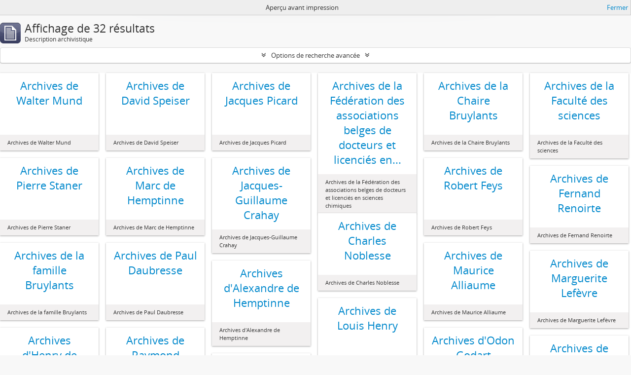

--- FILE ---
content_type: text/html; charset=utf-8
request_url: https://archives.uclouvain.be/atom/index.php/informationobject/browse?names=1436%2C1554&view=card&sort=endDate&sf_culture=fr&topLod=0&media=print
body_size: 7559
content:
<!DOCTYPE html>
<html lang="fr" dir="ltr">
  <head>
    <meta http-equiv="Content-Type" content="text/html; charset=utf-8" />
<meta http-equiv="X-Ua-Compatible" content="IE=edge,chrome=1" />
    <meta name="title" content="UCLouvain | Archives" />
<meta name="description" content="Catalogue en ligne des fonds et collections conservés aux Archives de l&#039;Université catholique de Louvain" />
<meta name="viewport" content="initial-scale=1.0, user-scalable=no" />
    <title>UCLouvain | Archives</title>
    <link rel="shortcut icon" href="/atom/favicon.ico"/>
    <link href="/atom/plugins/sfDrupalPlugin/vendor/drupal/misc/ui/ui.all.css" media="screen" rel="stylesheet" type="text/css" />
<link media="all" href="/atom/plugins/arDominionPlugin/css/main.css" rel="stylesheet" type="text/css" />
<link href="/atom/css/print-preview.css" media="screen" rel="stylesheet" type="text/css" />
            <script src="/atom/vendor/jquery.js" type="text/javascript"></script>
<script src="/atom/plugins/sfDrupalPlugin/vendor/drupal/misc/drupal.js" type="text/javascript"></script>
<script src="/atom/vendor/yui/yahoo-dom-event/yahoo-dom-event.js" type="text/javascript"></script>
<script src="/atom/vendor/yui/element/element-min.js" type="text/javascript"></script>
<script src="/atom/vendor/yui/button/button-min.js" type="text/javascript"></script>
<script src="/atom/vendor/yui/container/container_core-min.js" type="text/javascript"></script>
<script src="/atom/vendor/yui/menu/menu-min.js" type="text/javascript"></script>
<script src="/atom/vendor/modernizr.js" type="text/javascript"></script>
<script src="/atom/vendor/jquery-ui.js" type="text/javascript"></script>
<script src="/atom/vendor/jquery.ui.resizable.min.js" type="text/javascript"></script>
<script src="/atom/vendor/jquery.expander.js" type="text/javascript"></script>
<script src="/atom/vendor/jquery.masonry.js" type="text/javascript"></script>
<script src="/atom/vendor/jquery.imagesloaded.js" type="text/javascript"></script>
<script src="/atom/vendor/bootstrap/js/bootstrap.js" type="text/javascript"></script>
<script src="/atom/vendor/URI.js" type="text/javascript"></script>
<script src="/atom/vendor/meetselva/attrchange.js" type="text/javascript"></script>
<script src="/atom/js/qubit.js" type="text/javascript"></script>
<script src="/atom/js/treeView.js" type="text/javascript"></script>
<script src="/atom/js/clipboard.js" type="text/javascript"></script>
<script src="/atom/plugins/sfDrupalPlugin/vendor/drupal/misc/jquery.once.js" type="text/javascript"></script>
<script src="/atom/plugins/sfDrupalPlugin/vendor/drupal/misc/ui/ui.datepicker.js" type="text/javascript"></script>
<script src="/atom/vendor/yui/connection/connection-min.js" type="text/javascript"></script>
<script src="/atom/vendor/yui/datasource/datasource-min.js" type="text/javascript"></script>
<script src="/atom/vendor/yui/autocomplete/autocomplete-min.js" type="text/javascript"></script>
<script src="/atom/js/autocomplete.js" type="text/javascript"></script>
<script src="/atom/js/dominion.js" type="text/javascript"></script>
  <script type="text/javascript">
//<![CDATA[
jQuery.extend(Qubit, {"relativeUrlRoot":"\/atom"});
//]]>
</script></head>
  <body class="yui-skin-sam informationobject browse">

    

<header id="top-bar">

      <a id="logo" rel="home" href="/atom/index.php/" title=""><img alt="AtoM" src="/atom/images/logo.png" /></a>  
  
  <nav>

    
  <div id="user-menu">

    <button class="top-item top-dropdown" data-toggle="dropdown" data-target="#" aria-expanded="false">Ouverture de session</button>

    <div class="top-dropdown-container">

      <div class="top-dropdown-arrow">
        <div class="arrow"></div>
      </div>

      <div class="top-dropdown-header">
        <h2>Avez-vous un compte ?</h2>
      </div>

      <div class="top-dropdown-body">

        <form action="/atom/index.php/user/login" method="post">
          <input type="hidden" name="next" value="https://archives.uclouvain.be/atom/index.php/informationobject/browse?names=1436%2C1554&amp;view=card&amp;sort=endDate&amp;sf_culture=fr&amp;topLod=0&amp;media=print" id="next" />
          <div class="form-item form-item-email">
  <label for="email">Courriel <span class="form-required" title="This field is required.">*</span></label>
  <input type="text" name="email" id="email" />
  
</div>

          <div class="form-item form-item-password">
  <label for="password">Mot de passe <span class="form-required" title="This field is required.">*</span></label>
  <input type="password" name="password" autocomplete="off" id="password" />
  
</div>

          <button type="submit">Ouverture de session</button>

        </form>

      </div>

      <div class="top-dropdown-bottom"></div>

    </div>

  </div>


    <div id="quick-links-menu" data-toggle="tooltip" data-title="Liens rapides">

  <button class="top-item" data-toggle="dropdown" data-target="#" aria-expanded="false">Liens rapides</button>

  <div class="top-dropdown-container">

    <div class="top-dropdown-arrow">
      <div class="arrow"></div>
    </div>

    <div class="top-dropdown-header">
      <h2>Liens rapides</h2>
    </div>

    <div class="top-dropdown-body">
      <ul>
                              <li><a href="/atom/index.php/" title="Accueil">Accueil</a></li>
                                        <li><a href="/atom/index.php/about" title="À propos">À propos</a></li>
                                                                                              <li><a href="/atom/index.php/aide-a-la-recherche" title="Aide à la recherche">Aide à la recherche</a></li>
                                        <li><a href="/atom/index.php/legal-notice" title="Mentions légales">Mentions légales</a></li>
                        </ul>
    </div>

    <div class="top-dropdown-bottom"></div>

  </div>

</div>

          <div id="language-menu" data-toggle="tooltip" data-title="Langue">

  <button class="top-item" data-toggle="dropdown" data-target="#" aria-expanded="false">Langue</button>

  <div class="top-dropdown-container">

    <div class="top-dropdown-arrow">
      <div class="arrow"></div>
    </div>

    <div class="top-dropdown-header">
      <h2>Langue</h2>
    </div>

    <div class="top-dropdown-body">
      <ul>
                  <li>
            <a href="/atom/index.php/informationobject/browse?sf_culture=en&amp;names=1436%2C1554&amp;view=card&amp;sort=endDate&amp;topLod=0&amp;media=print" title="English">English</a>          </li>
                  <li class="active">
            <a href="/atom/index.php/informationobject/browse?sf_culture=fr&amp;names=1436%2C1554&amp;view=card&amp;sort=endDate&amp;topLod=0&amp;media=print" title="français">français</a>          </li>
              </ul>
    </div>

    <div class="top-dropdown-bottom"></div>

  </div>

</div>
    
    <div id="clipboard-menu" data-toggle="tooltip" data-title="Presse-papier" data-alert-message="Note : les items désélectionnés seront retirés du presse-papier lorsque la page sera actualisée. Vous pouvez les sélectionner de nouveau ou actualiser la page pour les retirer complètement. L'utilisation de l'aperçu d'impression actualisera également la page, les items désélectionnés seront donc perdus.">

  <button class="top-item" data-toggle="dropdown" data-target="#" aria-expanded="false">
    Presse-papier      </button>

  <div class="top-dropdown-container">

    <div class="top-dropdown-arrow">
      <div class="arrow"></div>
    </div>

    <div class="top-dropdown-header">
      <h2>Presse-papier</h2>
      <span id="count-block" data-information-object-label="Description archivistique" data-actor-object-label="Notice d'autorité" data-repository-object-label="Institution de conservation">
              </span>
    </div>

    <div class="top-dropdown-body">
      <ul>
        <li class="leaf" id="node_clearClipboard"><a href="/atom/index.php/user/clipboardClear" title="Effacer toutes les sélections">Effacer toutes les sélections</a></li><li class="leaf" id="node_goToClipboard"><a href="/atom/index.php/user/clipboard" title="Aller au presse-papier">Aller au presse-papier</a></li>      </ul>
    </div>

    <div class="top-dropdown-bottom"></div>

  </div>

</div>

    
  </nav>

  <div id="search-bar">

    <div id="browse-menu">

  <button class="top-item top-dropdown" data-toggle="dropdown" data-target="#" aria-expanded="false">Parcourir</button>

  <div class="top-dropdown-container top-dropdown-container-right">

    <div class="top-dropdown-arrow">
      <div class="arrow"></div>
    </div>

    <div class="top-dropdown-header">
      <h2>Parcourir</h2>
    </div>

    <div class="top-dropdown-body">
      <ul>
        <li class="active leaf" id="node_browseInformationObjects"><a href="/atom/index.php/informationobject/browse" title="Descriptions archivistiques">Descriptions archivistiques</a></li><li class="leaf" id="node_browseActors"><a href="/atom/index.php/actor/browse" title="Notices d&#039;autorité">Notices d&#039;autorité</a></li><li class="leaf" id="node_browseRepositories"><a href="/atom/index.php/repository/browse" title="Institutions de conservation">Institutions de conservation</a></li><li class="leaf" id="node_browseFunctions"><a href="/atom/index.php/function/browse" title="Fonctions">Fonctions</a></li><li class="leaf" id="node_browseSubjects"><a href="/atom/index.php/taxonomy/browse/id/35" title="Sujets">Sujets</a></li><li class="leaf" id="node_browsePlaces"><a href="/atom/index.php/taxonomy/browse/id/42" title="Lieux">Lieux</a></li><li class="leaf" id="node_browseDigitalObjects"><a href="/atom/index.php/informationobject/browse?view=card&amp;onlyMedia=1&amp;topLod=0" title="Documents numériques">Documents numériques</a></li>      </ul>
    </div>

    <div class="top-dropdown-bottom"></div>

  </div>

</div>

    <div id="search-form-wrapper" role="search">

  <h2>Rechercher</h2>

  <form action="/atom/index.php/informationobject/browse" data-autocomplete="/atom/index.php/search/autocomplete" autocomplete="off">

    <input type="hidden" name="topLod" value="0"/>

          <input type="text" name="query" value="" placeholder="Rechercher"/>
    
    <button><span>Rechercher</span></button>

    <div id="search-realm" class="search-popover">

      
        <div>
          <label>
                          <input name="repos" type="radio" value checked="checked" data-placeholder="Rechercher">
                        Recherche générale          </label>
        </div>

        
        
      
      <div class="search-realm-advanced">
        <a href="/atom/index.php/informationobject/browse?showAdvanced=1&topLod=0">
          Recherche avancée&nbsp;&raquo;
        </a>
      </div>

    </div>

  </form>

</div>

  </div>

  
</header>

  <div id="site-slogan">
    <div class="container">
      <div class="row">
        <div class="span12">
          <span>Catalogue en ligne des fonds et collections conservés aux Archives de l&#039;Université catholique de Louvain</span>
        </div>
      </div>
    </div>
  </div>

    
    <div id="wrapper" class="container" role="main">

      
        
      <div class="row">

        <div class="span3">

          <div id="sidebar">

            
    <section id="facets">

      <div class="visible-phone facets-header">
        <a class="x-btn btn-wide">
          <i class="fa fa-filter"></i>
          Filtres        </a>
      </div>

      <div class="content">

        
        <h2>Affiner les résultats par :</h2>

        
        
                          
        
      <section class="facet">
  
    <div class="facet-header">
              <h3><a href="#" aria-expanded="false">Producteur</a></h3>
          </div>

    <div class="facet-body" id="#facet-names">

      
      <ul>

                  <li class="active">
                  <a title="" href="/atom/index.php/informationobject/browse?names=1436%2C1554&amp;view=card&amp;sort=endDate&amp;sf_culture=fr&amp;topLod=0&amp;media=print">Tout</a>          </li>

                  <li >
            <a title="" href="/atom/index.php/informationobject/browse?creators=1349&amp;names=1436%2C1554&amp;view=card&amp;sort=endDate&amp;sf_culture=fr&amp;topLod=0&amp;media=print">Speiser, David<span>, 2 résultats</span></a>            <span class="facet-count" aria-hidden="true">2</span>
          </li>
                  <li >
            <a title="" href="/atom/index.php/informationobject/browse?creators=236473&amp;names=1436%2C1554&amp;view=card&amp;sort=endDate&amp;sf_culture=fr&amp;topLod=0&amp;media=print">Antoine, Jean-Pierre<span>, 1 résultats</span></a>            <span class="facet-count" aria-hidden="true">1</span>
          </li>
                  <li >
            <a title="" href="/atom/index.php/informationobject/browse?creators=217869&amp;names=1436%2C1554&amp;view=card&amp;sort=endDate&amp;sf_culture=fr&amp;topLod=0&amp;media=print">Mund, Walter<span>, 1 résultats</span></a>            <span class="facet-count" aria-hidden="true">1</span>
          </li>
                  <li >
            <a title="" href="/atom/index.php/informationobject/browse?creators=1489&amp;names=1436%2C1554&amp;view=card&amp;sort=endDate&amp;sf_culture=fr&amp;topLod=0&amp;media=print">Fédération des associations belges de docteurs et licenciés en sciences chimiques<span>, 1 résultats</span></a>            <span class="facet-count" aria-hidden="true">1</span>
          </li>
                  <li >
            <a title="" href="/atom/index.php/informationobject/browse?creators=1485&amp;names=1436%2C1554&amp;view=card&amp;sort=endDate&amp;sf_culture=fr&amp;topLod=0&amp;media=print">Feys, Robert<span>, 1 résultats</span></a>            <span class="facet-count" aria-hidden="true">1</span>
          </li>
                  <li >
            <a title="" href="/atom/index.php/informationobject/browse?creators=1482&amp;names=1436%2C1554&amp;view=card&amp;sort=endDate&amp;sf_culture=fr&amp;topLod=0&amp;media=print">Lefèvre, Marguerite<span>, 1 résultats</span></a>            <span class="facet-count" aria-hidden="true">1</span>
          </li>
                  <li >
            <a title="" href="/atom/index.php/informationobject/browse?creators=1446&amp;names=1436%2C1554&amp;view=card&amp;sort=endDate&amp;sf_culture=fr&amp;topLod=0&amp;media=print">Bruylants, Albert<span>, 1 résultats</span></a>            <span class="facet-count" aria-hidden="true">1</span>
          </li>
                  <li >
            <a title="" href="/atom/index.php/informationobject/browse?creators=1442&amp;names=1436%2C1554&amp;view=card&amp;sort=endDate&amp;sf_culture=fr&amp;topLod=0&amp;media=print">Steyaert, Jacques<span>, 1 résultats</span></a>            <span class="facet-count" aria-hidden="true">1</span>
          </li>
                  <li >
            <a title="" href="/atom/index.php/informationobject/browse?creators=1436&amp;names=1436%2C1554&amp;view=card&amp;sort=endDate&amp;sf_culture=fr&amp;topLod=0&amp;media=print">Faculté des sciences<span>, 1 résultats</span></a>            <span class="facet-count" aria-hidden="true">1</span>
          </li>
                  <li >
            <a title="" href="/atom/index.php/informationobject/browse?creators=1435&amp;names=1436%2C1554&amp;view=card&amp;sort=endDate&amp;sf_culture=fr&amp;topLod=0&amp;media=print">Noblesse, Charles<span>, 1 résultats</span></a>            <span class="facet-count" aria-hidden="true">1</span>
          </li>
        
      </ul>

    </div>

  </section>


        
      <section class="facet open">
  
    <div class="facet-header">
              <h3><a href="#" aria-expanded="true">Nom</a></h3>
          </div>

    <div class="facet-body" id="#facet-names">

      
      <ul>

                  <li>
                  <a title="" href="/atom/index.php/informationobject/browse?view=card&amp;sort=endDate&amp;sf_culture=fr&amp;topLod=0&amp;media=print">Tout</a>          </li>

                  <li class="active">
            <a title="" href="/atom/index.php/informationobject/browse?names=1436&amp;view=card&amp;sort=endDate&amp;sf_culture=fr&amp;topLod=0&amp;media=print">Université catholique de Louvain<span>, 32 résultats</span></a>            <span class="facet-count" aria-hidden="true">32</span>
          </li>
                  <li class="active">
            <a title="" href="/atom/index.php/informationobject/browse?names=1554&amp;view=card&amp;sort=endDate&amp;sf_culture=fr&amp;topLod=0&amp;media=print">Faculté des sciences<span>, 32 résultats</span></a>            <span class="facet-count" aria-hidden="true">32</span>
          </li>
                  <li >
            <a title="" href="/atom/index.php/informationobject/browse?names=1436%2C1554%2C1349&amp;view=card&amp;sort=endDate&amp;sf_culture=fr&amp;topLod=0&amp;media=print">Speiser, David<span>, 2 résultats</span></a>            <span class="facet-count" aria-hidden="true">2</span>
          </li>
                  <li >
            <a title="" href="/atom/index.php/informationobject/browse?names=1436%2C1554%2C1024&amp;view=card&amp;sort=endDate&amp;sf_culture=fr&amp;topLod=0&amp;media=print">Institut supérieur de philosophie<span>, 2 résultats</span></a>            <span class="facet-count" aria-hidden="true">2</span>
          </li>
                  <li >
            <a title="" href="/atom/index.php/informationobject/browse?names=1436%2C1554%2C236659&amp;view=card&amp;sort=endDate&amp;sf_culture=fr&amp;topLod=0&amp;media=print">Gillon, Edgar<span>, 1 résultats</span></a>            <span class="facet-count" aria-hidden="true">1</span>
          </li>
                  <li >
            <a title="" href="/atom/index.php/informationobject/browse?names=1436%2C1554%2C236473&amp;view=card&amp;sort=endDate&amp;sf_culture=fr&amp;topLod=0&amp;media=print">Antoine, Jean-Pierre<span>, 1 résultats</span></a>            <span class="facet-count" aria-hidden="true">1</span>
          </li>
                  <li >
            <a title="" href="/atom/index.php/informationobject/browse?names=1436%2C1554%2C217869&amp;view=card&amp;sort=endDate&amp;sf_culture=fr&amp;topLod=0&amp;media=print">Mund, Walter<span>, 1 résultats</span></a>            <span class="facet-count" aria-hidden="true">1</span>
          </li>
                  <li >
            <a title="" href="/atom/index.php/informationobject/browse?names=1436%2C1554%2C182917&amp;view=card&amp;sort=endDate&amp;sf_culture=fr&amp;topLod=0&amp;media=print">Jadot, Jean (archevêque)<span>, 1 résultats</span></a>            <span class="facet-count" aria-hidden="true">1</span>
          </li>
                  <li >
            <a title="" href="/atom/index.php/informationobject/browse?names=1436%2C1554%2C1490&amp;view=card&amp;sort=endDate&amp;sf_culture=fr&amp;topLod=0&amp;media=print">Association des chimistes de l&#039;Université catholique Louvain<span>, 1 résultats</span></a>            <span class="facet-count" aria-hidden="true">1</span>
          </li>
                  <li >
            <a title="" href="/atom/index.php/informationobject/browse?names=1436%2C1554%2C1489&amp;view=card&amp;sort=endDate&amp;sf_culture=fr&amp;topLod=0&amp;media=print">Fédération des associations belges de docteurs et licenciés en sciences chimiques<span>, 1 résultats</span></a>            <span class="facet-count" aria-hidden="true">1</span>
          </li>
        
      </ul>

    </div>

  </section>


        
      <section class="facet">
  
    <div class="facet-header">
              <h3><a href="#" aria-expanded="false">Lieu</a></h3>
          </div>

    <div class="facet-body" id="#facet-places">

      
      <ul>

                  <li class="active">
                  <a title="" href="/atom/index.php/informationobject/browse?names=1436%2C1554&amp;view=card&amp;sort=endDate&amp;sf_culture=fr&amp;topLod=0&amp;media=print">Tout</a>          </li>

                  <li >
            <a title="" href="/atom/index.php/informationobject/browse?places=1574&amp;names=1436%2C1554&amp;view=card&amp;sort=endDate&amp;sf_culture=fr&amp;topLod=0&amp;media=print">Ottignies-Louvain-la-Neuve (Brabant wallon, Belgique)<span>, 2 résultats</span></a>            <span class="facet-count" aria-hidden="true">2</span>
          </li>
                  <li >
            <a title="" href="/atom/index.php/informationobject/browse?places=13445&amp;names=1436%2C1554&amp;view=card&amp;sort=endDate&amp;sf_culture=fr&amp;topLod=0&amp;media=print">Belgique<span>, 1 résultats</span></a>            <span class="facet-count" aria-hidden="true">1</span>
          </li>
        
      </ul>

    </div>

  </section>


        
      <section class="facet">
  
    <div class="facet-header">
              <h3><a href="#" aria-expanded="false">Sujet</a></h3>
          </div>

    <div class="facet-body" id="#facet-subjects">

      
      <ul>

                  <li class="active">
                  <a title="" href="/atom/index.php/informationobject/browse?names=1436%2C1554&amp;view=card&amp;sort=endDate&amp;sf_culture=fr&amp;topLod=0&amp;media=print">Tout</a>          </li>

                  <li >
            <a title="" href="/atom/index.php/informationobject/browse?subjects=12930&amp;names=1436%2C1554&amp;view=card&amp;sort=endDate&amp;sf_culture=fr&amp;topLod=0&amp;media=print">Classement &gt; Fonds de l&#039;institution (FI)<span>, 31 résultats</span></a>            <span class="facet-count" aria-hidden="true">31</span>
          </li>
                  <li >
            <a title="" href="/atom/index.php/informationobject/browse?subjects=13267&amp;names=1436%2C1554&amp;view=card&amp;sort=endDate&amp;sf_culture=fr&amp;topLod=0&amp;media=print">Classement &gt; Archives de professeurs et chercheurs<span>, 26 résultats</span></a>            <span class="facet-count" aria-hidden="true">26</span>
          </li>
                  <li >
            <a title="" href="/atom/index.php/informationobject/browse?subjects=13967&amp;names=1436%2C1554&amp;view=card&amp;sort=endDate&amp;sf_culture=fr&amp;topLod=0&amp;media=print">Sciences<span>, 23 résultats</span></a>            <span class="facet-count" aria-hidden="true">23</span>
          </li>
                  <li >
            <a title="" href="/atom/index.php/informationobject/browse?subjects=14337&amp;names=1436%2C1554&amp;view=card&amp;sort=endDate&amp;sf_culture=fr&amp;topLod=0&amp;media=print">Physique<span>, 9 résultats</span></a>            <span class="facet-count" aria-hidden="true">9</span>
          </li>
                  <li >
            <a title="" href="/atom/index.php/informationobject/browse?subjects=4612&amp;names=1436%2C1554&amp;view=card&amp;sort=endDate&amp;sf_culture=fr&amp;topLod=0&amp;media=print">Chimie<span>, 6 résultats</span></a>            <span class="facet-count" aria-hidden="true">6</span>
          </li>
                  <li >
            <a title="" href="/atom/index.php/informationobject/browse?subjects=22051&amp;names=1436%2C1554&amp;view=card&amp;sort=endDate&amp;sf_culture=fr&amp;topLod=0&amp;media=print">Géologie<span>, 2 résultats</span></a>            <span class="facet-count" aria-hidden="true">2</span>
          </li>
                  <li >
            <a title="" href="/atom/index.php/informationobject/browse?subjects=13969&amp;names=1436%2C1554&amp;view=card&amp;sort=endDate&amp;sf_culture=fr&amp;topLod=0&amp;media=print">Histoire des sciences<span>, 2 résultats</span></a>            <span class="facet-count" aria-hidden="true">2</span>
          </li>
                  <li >
            <a title="" href="/atom/index.php/informationobject/browse?subjects=13909&amp;names=1436%2C1554&amp;view=card&amp;sort=endDate&amp;sf_culture=fr&amp;topLod=0&amp;media=print">Classement &gt; Archives des entités d&#039;enseignement<span>, 2 résultats</span></a>            <span class="facet-count" aria-hidden="true">2</span>
          </li>
                  <li >
            <a title="" href="/atom/index.php/informationobject/browse?subjects=12932&amp;names=1436%2C1554&amp;view=card&amp;sort=endDate&amp;sf_culture=fr&amp;topLod=0&amp;media=print">Philosophie<span>, 2 résultats</span></a>            <span class="facet-count" aria-hidden="true">2</span>
          </li>
                  <li >
            <a title="" href="/atom/index.php/informationobject/browse?subjects=246565&amp;names=1436%2C1554&amp;view=card&amp;sort=endDate&amp;sf_culture=fr&amp;topLod=0&amp;media=print">Physique nucléaire<span>, 1 résultats</span></a>            <span class="facet-count" aria-hidden="true">1</span>
          </li>
        
      </ul>

    </div>

  </section>


        
      <section class="facet">
  
    <div class="facet-header">
              <h3><a href="#" aria-expanded="false">Genre</a></h3>
          </div>

    <div class="facet-body" id="#facet-genres">

      
      <ul>

                  <li class="active">
                  <a title="" href="/atom/index.php/informationobject/browse?names=1436%2C1554&amp;view=card&amp;sort=endDate&amp;sf_culture=fr&amp;topLod=0&amp;media=print">Tout</a>          </li>

                  <li >
            <a title="" href="/atom/index.php/informationobject/browse?genres=22055&amp;names=1436%2C1554&amp;view=card&amp;sort=endDate&amp;sf_culture=fr&amp;topLod=0&amp;media=print">Archives iconographiques<span>, 1 résultats</span></a>            <span class="facet-count" aria-hidden="true">1</span>
          </li>
                  <li >
            <a title="" href="/atom/index.php/informationobject/browse?genres=409&amp;names=1436%2C1554&amp;view=card&amp;sort=endDate&amp;sf_culture=fr&amp;topLod=0&amp;media=print">Photographies<span>, 1 résultats</span></a>            <span class="facet-count" aria-hidden="true">1</span>
          </li>
        
      </ul>

    </div>

  </section>


        
      <section class="facet">
  
    <div class="facet-header">
              <h3><a href="#" aria-expanded="false">Niveau de description</a></h3>
          </div>

    <div class="facet-body" id="#facet-levelOfDescription">

      
      <ul>

                  <li class="active">
                  <a title="" href="/atom/index.php/informationobject/browse?names=1436%2C1554&amp;view=card&amp;sort=endDate&amp;sf_culture=fr&amp;topLod=0&amp;media=print">Tout</a>          </li>

                  <li >
            <a title="" href="/atom/index.php/informationobject/browse?levels=227&amp;names=1436%2C1554&amp;view=card&amp;sort=endDate&amp;sf_culture=fr&amp;topLod=0&amp;media=print">Fonds<span>, 31 résultats</span></a>            <span class="facet-count" aria-hidden="true">31</span>
          </li>
                  <li >
            <a title="" href="/atom/index.php/informationobject/browse?levels=1556&amp;names=1436%2C1554&amp;view=card&amp;sort=endDate&amp;sf_culture=fr&amp;topLod=0&amp;media=print">Sous-fonds<span>, 1 résultats</span></a>            <span class="facet-count" aria-hidden="true">1</span>
          </li>
        
      </ul>

    </div>

  </section>


        
      </div>

    </section>

  
          </div>

        </div>

        <div class="span9">

          <div id="main-column">

                <div id="preview-message">
    Aperçu avant impression    <a href="/atom/index.php/informationobject/browse?names=1436%2C1554&amp;view=card&amp;sort=endDate&amp;sf_culture=fr&amp;topLod=0" title="Fermer">Fermer</a>  </div>

  <div class="multiline-header">
    <img alt="" src="/atom/images/icons-large/icon-archival.png" />    <h1 aria-describedby="results-label">
              Affichage de 32 résultats          </h1>
    <span class="sub" id="results-label">Description archivistique</span>
  </div>

            
  <section class="header-options">

    
    
    
    
    
    
    
    
    
    
    
    
    
    
    
  </section>


            
  <section class="advanced-search-section">

  <a href="#" class="advanced-search-toggle " aria-expanded="false">Options de recherche avancée</a>

  <div class="advanced-search animateNicely" style="display: none;">

    <form name="advanced-search-form" method="get" action="/atom/index.php/informationobject/browse">
      <input type="hidden" name="showAdvanced" value="1"/>

              <input type="hidden" name="names" value="1436,1554"/>
              <input type="hidden" name="view" value="card"/>
              <input type="hidden" name="sort" value="endDate"/>
              <input type="hidden" name="sf_culture" value="fr"/>
              <input type="hidden" name="media" value="print"/>
      
      <p>Trouver les résultats avec:</p>

      <div class="criteria">

        
          
        
        
        <div class="criterion">

          <select class="boolean" name="so0">
            <option value="and">et</option>
            <option value="or">ou</option>
            <option value="not">sauf</option>
          </select>

          <input class="query" type="text" placeholder="Rechercher" name="sq0"/>

          <span>dans</span>

          <select class="field" name="sf0">
            <option value="">Tous les champs</option>
            <option value="title">Titre</option>
                          <option value="archivalHistory">Histoire archivistique</option>
                        <option value="scopeAndContent">Portée et contenu</option>
            <option value="extentAndMedium">Étendue matérielle et support</option>
            <option value="subject">Points d'accès - Sujets</option>
            <option value="name">Points d'accès - Noms</option>
            <option value="place">Points d'accès - Lieux</option>
            <option value="genre">Points d'accès - Genre</option>
            <option value="identifier">Identifiant</option>
            <option value="referenceCode">Cote</option>
            <option value="digitalObjectTranscript">Texte du document numérique</option>
            <option value="findingAidTranscript">Texte de l'instrument de recherche</option>
            <option value="allExceptFindingAidTranscript">Tous les champs sauf le texte des instruments de recherche.</option>
          </select>

          <a href="#" class="delete-criterion"><i class="fa fa-times"></i></a>

        </div>

        <div class="add-new-criteria">
          <div class="btn-group">
            <a class="btn dropdown-toggle" data-toggle="dropdown" href="#">
              Ajouter de nouveaux critères<span class="caret"></span>
            </a>
            <ul class="dropdown-menu">
              <li><a href="#" id="add-criterion-and">Et</a></li>
              <li><a href="#" id="add-criterion-or">Ou</a></li>
              <li><a href="#" id="add-criterion-not">Non</a></li>
            </ul>
          </div>
        </div>

      </div>

      <p>Limiter les résultats :</p>

      <div class="criteria">

                  <div class="filter-row">
            <div class="filter">
              <div class="form-item form-item-repos">
  <label for="repos">Institution de conservation</label>
  <select name="repos" id="repos">
<option value="" selected="selected"></option>
<option value="441">Archives de l&#039;Université catholique de Louvain</option>
<option value="442">Bibliothèque d&#039;architecture, d&#039;ingénierie architecturale, d&#039;urbanisme - Bruxelles</option>
</select>
  
</div>
            </div>
          </div>
        
        <div class="filter-row">
          <div class="filter">
            <label for="collection">Description de haut niveau</label>            <select name="collection" class="form-autocomplete" id="collection">

</select>            <input class="list" type="hidden" value="/atom/index.php/informationobject/autocomplete?parent=1&filterDrafts=1"/>
          </div>
        </div>

      </div>

      <p>Filtrer les résultats par:</p>

      <div class="criteria">

        <div class="filter-row triple">

          <div class="filter-left">
            <div class="form-item form-item-levels">
  <label for="levels">Niveau de description</label>
  <select name="levels" id="levels">
<option value="" selected="selected"></option>
<option value="229">Collection</option>
<option value="1586">Dossier</option>
<option value="227">Fonds</option>
<option value="3620">Groupe de fonds</option>
<option value="290">Partie de pièce</option>
<option value="1584">Pièce</option>
<option value="1582">Série</option>
<option value="9456">Sous-collection</option>
<option value="1601">Sous-dossier</option>
<option value="1556">Sous-fonds</option>
<option value="1591">Sous-série</option>
</select>
  
</div>
          </div>

          <div class="filter-center">
            <div class="form-item form-item-onlyMedia">
  <label for="onlyMedia">Document numérique disponible</label>
  <select name="onlyMedia" id="onlyMedia">
<option value="" selected="selected"></option>
<option value="1">Oui</option>
<option value="0">Non</option>
</select>
  
</div>
          </div>

          <div class="filter-right">
            <div class="form-item form-item-findingAidStatus">
  <label for="findingAidStatus">Instrument de recherche</label>
  <select name="findingAidStatus" id="findingAidStatus">
<option value="" selected="selected"></option>
<option value="yes">Oui</option>
<option value="no">Non</option>
<option value="generated">Généré</option>
<option value="uploaded">Téléversé</option>
</select>
  
</div>
          </div>

        </div>

                
                  <div class="filter-row">

                          <div class="filter-left">
                <div class="form-item form-item-copyrightStatus">
  <label for="copyrightStatus">Statut des droits d'auteur</label>
  <select name="copyrightStatus" id="copyrightStatus">
<option value="" selected="selected"></option>
<option value="342">Domaine public</option>
<option value="343">Inconnu</option>
<option value="341">Utilisation soumise à copyright</option>
</select>
  
</div>
              </div>
            
                          <div class="filter-right">
                <div class="form-item form-item-materialType">
  <label for="materialType">Dénomination générale des documents</label>
  <select name="materialType" id="materialType">
<option value="" selected="selected"></option>
<option value="267">Dessin d&#039;architecture</option>
<option value="275">Dessin technique</option>
<option value="268">Document cartographique</option>
<option value="269">Document iconographique</option>
<option value="273">Document philatélique</option>
<option value="274">Document sonore</option>
<option value="276">Document textuel</option>
<option value="270">Images en mouvement</option>
<option value="272">Objet</option>
<option value="271">Supports multiples</option>
</select>
  
</div>
              </div>
            
          </div>
        
        <div class="filter-row">

          <div class="lod-filter">
            <label>
              <input type="radio" name="topLod" value="1" >
              Descriptions de haut niveau.            </label>
            <label>
              <input type="radio" name="topLod" value="0" checked>
              Toutes les descriptions            </label>
          </div>

        </div>

      </div>

      <p>Filtrer par dates</p>

      <div class="criteria">

        <div class="filter-row">

          <div class="start-date">
            <div class="form-item form-item-startDate">
  <label for="startDate">Début</label>
  <input placeholder="YYYY-MM-DD" type="text" name="startDate" id="startDate" />
  
</div>
          </div>

          <div class="end-date">
            <div class="form-item form-item-endDate">
  <label for="endDate">Fin</label>
  <input placeholder="YYYY-MM-DD" type="text" name="endDate" id="endDate" />
  
</div>
          </div>

          <div class="date-type">
            <label>
              <input type="radio" name="rangeType" value="inclusive" checked>
              Chevauchement            </label>
            <label>
              <input type="radio" name="rangeType" value="exact" >
              Exact            </label>
          </div>

          <a href="#" class="date-range-help-icon" aria-expanded="false"><i class="fa fa-question-circle"></i></a>

        </div>

        <div class="alert alert-info date-range-help animateNicely">
          Utiliser cette option pour préciser le mode de recherche par dates. "Exact" fait en sorte que les dates extrêmes des résultats de recherche se situeront entièrement entre les dates entrées. "Chevauchement" fait en sorte que toutes les descriptions dont la date de début ou de fin se situent au sein des dates entrées feront partie des résultats de recherche.        </div>

      </div>

      <section class="actions">
        <input type="submit" class="c-btn c-btn-submit" value="Rechercher"/>
        <input type="button" class="reset c-btn c-btn-delete" value="Réinitialiser"/>
      </section>

    </form>

  </div>

</section>

  
    <section class="browse-options">
      <a  href="/atom/index.php/informationobject/browse?names=1436%2C1554&view=card&sort=endDate&sf_culture=fr&topLod=0&media=print">
  <i class="fa fa-print"></i>
  Aperçu avant impression</a>

      
      <span>
        <span class="view-header-label">Affichage :</span>

<div class="btn-group">
  <a class="btn fa fa-th-large active" href="/atom/index.php/informationobject/browse?view=card&amp;names=1436%2C1554&amp;sort=endDate&amp;sf_culture=fr&amp;topLod=0&amp;media=print" title=" "> </a>
  <a class="btn fa fa-list " href="/atom/index.php/informationobject/browse?view=table&amp;names=1436%2C1554&amp;sort=endDate&amp;sf_culture=fr&amp;topLod=0&amp;media=print" title=" "> </a></div>
      </span>

      <div id="sort-header">
  <div class="sort-options">

    <label>Trier par:</label>

    <div class="dropdown">

      <div class="dropdown-selected">
                                  <span>Date de fin</span>
                  
      </div>

      <ul class="dropdown-options">

        <span class="pointer"></span>

                  <li>
                        <a href="/atom/index.php/informationobject/browse?sort=lastUpdated&names=1436%2C1554&view=card&sf_culture=fr&topLod=0&media=print" data-order="lastUpdated">
              <span>Le plus récent</span>
            </a>
          </li>
                  <li>
                        <a href="/atom/index.php/informationobject/browse?sort=alphabetic&names=1436%2C1554&view=card&sf_culture=fr&topLod=0&media=print" data-order="alphabetic">
              <span>Par ordre alphabétique</span>
            </a>
          </li>
                  <li>
                        <a href="/atom/index.php/informationobject/browse?sort=relevance&names=1436%2C1554&view=card&sf_culture=fr&topLod=0&media=print" data-order="relevance">
              <span>Pertinence</span>
            </a>
          </li>
                  <li>
                        <a href="/atom/index.php/informationobject/browse?sort=identifier&names=1436%2C1554&view=card&sf_culture=fr&topLod=0&media=print" data-order="identifier">
              <span>Identifiant</span>
            </a>
          </li>
                  <li>
                        <a href="/atom/index.php/informationobject/browse?sort=referenceCode&names=1436%2C1554&view=card&sf_culture=fr&topLod=0&media=print" data-order="referenceCode">
              <span>Cote</span>
            </a>
          </li>
                  <li>
                        <a href="/atom/index.php/informationobject/browse?sort=startDate&names=1436%2C1554&view=card&sf_culture=fr&topLod=0&media=print" data-order="startDate">
              <span>Date de début</span>
            </a>
          </li>
              </ul>
    </div>
  </div>
</div>
    </section>

    <div id="content" class="browse-content">
      
              <section class="masonry browse-masonry">

          
          <div class="brick brick-only-text">
    
      <a href="/atom/index.php/archives-de-walter-mund">
        
          <h4>Archives de Walter Mund</h4>

              </a>

      <div class="bottom">
        <button class="clipboard repository-or-digital-obj-browse"
  data-clipboard-url="/atom/index.php/user/clipboardToggleSlug"
  data-clipboard-slug="archives-de-walter-mund"
  data-toggle="tooltip"  data-title="Ajouter au presse-papier"
  data-alt-title="Retirer du presse-papier">
  Ajouter au presse-papier</button>
Archives de Walter Mund      </div>
    </div>
          
          <div class="brick brick-only-text">
    
      <a href="/atom/index.php/archives-de-david-speiser">
        
          <h4>Archives de David Speiser</h4>

              </a>

      <div class="bottom">
        <button class="clipboard repository-or-digital-obj-browse"
  data-clipboard-url="/atom/index.php/user/clipboardToggleSlug"
  data-clipboard-slug="archives-de-david-speiser"
  data-toggle="tooltip"  data-title="Ajouter au presse-papier"
  data-alt-title="Retirer du presse-papier">
  Ajouter au presse-papier</button>
Archives de David Speiser      </div>
    </div>
          
          <div class="brick brick-only-text">
    
      <a href="/atom/index.php/archives-de-jacques-picard">
        
          <h4>Archives de Jacques Picard</h4>

              </a>

      <div class="bottom">
        <button class="clipboard repository-or-digital-obj-browse"
  data-clipboard-url="/atom/index.php/user/clipboardToggleSlug"
  data-clipboard-slug="archives-de-jacques-picard"
  data-toggle="tooltip"  data-title="Ajouter au presse-papier"
  data-alt-title="Retirer du presse-papier">
  Ajouter au presse-papier</button>
Archives de Jacques Picard      </div>
    </div>
          
          <div class="brick brick-only-text">
    
      <a href="/atom/index.php/archives-de-la-federation-des-associations-belges-de-docteurs-et-licencies-en-sciences-chimiques">
        
          <h4>Archives de la Fédération des associations belges de docteurs et licenciés en...</h4>

              </a>

      <div class="bottom">
        <button class="clipboard repository-or-digital-obj-browse"
  data-clipboard-url="/atom/index.php/user/clipboardToggleSlug"
  data-clipboard-slug="archives-de-la-federation-des-associations-belges-de-docteurs-et-licencies-en-sciences-chimiques"
  data-toggle="tooltip"  data-title="Ajouter au presse-papier"
  data-alt-title="Retirer du presse-papier">
  Ajouter au presse-papier</button>
Archives de la Fédération des associations belges de docteurs et licenciés en sciences chimiques      </div>
    </div>
          
          <div class="brick brick-only-text">
    
      <a href="/atom/index.php/archives-de-la-chaire-bruylants">
        
          <h4>Archives de la Chaire Bruylants</h4>

              </a>

      <div class="bottom">
        <button class="clipboard repository-or-digital-obj-browse"
  data-clipboard-url="/atom/index.php/user/clipboardToggleSlug"
  data-clipboard-slug="archives-de-la-chaire-bruylants"
  data-toggle="tooltip"  data-title="Ajouter au presse-papier"
  data-alt-title="Retirer du presse-papier">
  Ajouter au presse-papier</button>
Archives de la Chaire Bruylants      </div>
    </div>
          
          <div class="brick brick-only-text">
    
      <a href="/atom/index.php/archives-de-la-faculte-des-sciences">
        
          <h4>Archives de la Faculté des sciences</h4>

              </a>

      <div class="bottom">
        <button class="clipboard repository-or-digital-obj-browse"
  data-clipboard-url="/atom/index.php/user/clipboardToggleSlug"
  data-clipboard-slug="archives-de-la-faculte-des-sciences"
  data-toggle="tooltip"  data-title="Ajouter au presse-papier"
  data-alt-title="Retirer du presse-papier">
  Ajouter au presse-papier</button>
Archives de la Faculté des sciences      </div>
    </div>
          
          <div class="brick brick-only-text">
    
      <a href="/atom/index.php/archives-de-pierre-staner">
        
          <h4>Archives de Pierre Staner</h4>

              </a>

      <div class="bottom">
        <button class="clipboard repository-or-digital-obj-browse"
  data-clipboard-url="/atom/index.php/user/clipboardToggleSlug"
  data-clipboard-slug="archives-de-pierre-staner"
  data-toggle="tooltip"  data-title="Ajouter au presse-papier"
  data-alt-title="Retirer du presse-papier">
  Ajouter au presse-papier</button>
Archives de Pierre Staner      </div>
    </div>
          
          <div class="brick brick-only-text">
    
      <a href="/atom/index.php/archives-de-marc-de-hemptinne">
        
          <h4>Archives de Marc de Hemptinne</h4>

              </a>

      <div class="bottom">
        <button class="clipboard repository-or-digital-obj-browse"
  data-clipboard-url="/atom/index.php/user/clipboardToggleSlug"
  data-clipboard-slug="archives-de-marc-de-hemptinne"
  data-toggle="tooltip"  data-title="Ajouter au presse-papier"
  data-alt-title="Retirer du presse-papier">
  Ajouter au presse-papier</button>
Archives de Marc de Hemptinne      </div>
    </div>
          
          <div class="brick brick-only-text">
    
      <a href="/atom/index.php/archives-de-jacques-guillaume-crahay">
        
          <h4>Archives de Jacques-Guillaume Crahay</h4>

              </a>

      <div class="bottom">
        <button class="clipboard repository-or-digital-obj-browse"
  data-clipboard-url="/atom/index.php/user/clipboardToggleSlug"
  data-clipboard-slug="archives-de-jacques-guillaume-crahay"
  data-toggle="tooltip"  data-title="Ajouter au presse-papier"
  data-alt-title="Retirer du presse-papier">
  Ajouter au presse-papier</button>
Archives de Jacques-Guillaume Crahay      </div>
    </div>
          
          <div class="brick brick-only-text">
    
      <a href="/atom/index.php/archives-de-robert-feys">
        
          <h4>Archives de Robert Feys</h4>

              </a>

      <div class="bottom">
        <button class="clipboard repository-or-digital-obj-browse"
  data-clipboard-url="/atom/index.php/user/clipboardToggleSlug"
  data-clipboard-slug="archives-de-robert-feys"
  data-toggle="tooltip"  data-title="Ajouter au presse-papier"
  data-alt-title="Retirer du presse-papier">
  Ajouter au presse-papier</button>
Archives de Robert Feys      </div>
    </div>
          
          <div class="brick brick-only-text">
    
      <a href="/atom/index.php/archives-de-fernand-renoirte">
        
          <h4>Archives de Fernand Renoirte</h4>

              </a>

      <div class="bottom">
        <button class="clipboard repository-or-digital-obj-browse"
  data-clipboard-url="/atom/index.php/user/clipboardToggleSlug"
  data-clipboard-slug="archives-de-fernand-renoirte"
  data-toggle="tooltip"  data-title="Ajouter au presse-papier"
  data-alt-title="Retirer du presse-papier">
  Ajouter au presse-papier</button>
Archives de Fernand Renoirte      </div>
    </div>
          
          <div class="brick brick-only-text">
    
      <a href="/atom/index.php/archives-de-charles-noblesse">
        
          <h4>Archives de Charles Noblesse</h4>

              </a>

      <div class="bottom">
        <button class="clipboard repository-or-digital-obj-browse"
  data-clipboard-url="/atom/index.php/user/clipboardToggleSlug"
  data-clipboard-slug="archives-de-charles-noblesse"
  data-toggle="tooltip"  data-title="Ajouter au presse-papier"
  data-alt-title="Retirer du presse-papier">
  Ajouter au presse-papier</button>
Archives de Charles Noblesse      </div>
    </div>
          
          <div class="brick brick-only-text">
    
      <a href="/atom/index.php/archives-de-la-famille-bruylants">
        
          <h4>Archives de la famille Bruylants</h4>

              </a>

      <div class="bottom">
        <button class="clipboard repository-or-digital-obj-browse"
  data-clipboard-url="/atom/index.php/user/clipboardToggleSlug"
  data-clipboard-slug="archives-de-la-famille-bruylants"
  data-toggle="tooltip"  data-title="Ajouter au presse-papier"
  data-alt-title="Retirer du presse-papier">
  Ajouter au presse-papier</button>
Archives de la famille Bruylants      </div>
    </div>
          
          <div class="brick brick-only-text">
    
      <a href="/atom/index.php/archives-de-paul-daubresse">
        
          <h4>Archives de Paul Daubresse</h4>

              </a>

      <div class="bottom">
        <button class="clipboard repository-or-digital-obj-browse"
  data-clipboard-url="/atom/index.php/user/clipboardToggleSlug"
  data-clipboard-slug="archives-de-paul-daubresse"
  data-toggle="tooltip"  data-title="Ajouter au presse-papier"
  data-alt-title="Retirer du presse-papier">
  Ajouter au presse-papier</button>
Archives de Paul Daubresse      </div>
    </div>
          
          <div class="brick brick-only-text">
    
      <a href="/atom/index.php/archives-de-maurice-alliaume">
        
          <h4>Archives de Maurice Alliaume</h4>

              </a>

      <div class="bottom">
        <button class="clipboard repository-or-digital-obj-browse"
  data-clipboard-url="/atom/index.php/user/clipboardToggleSlug"
  data-clipboard-slug="archives-de-maurice-alliaume"
  data-toggle="tooltip"  data-title="Ajouter au presse-papier"
  data-alt-title="Retirer du presse-papier">
  Ajouter au presse-papier</button>
Archives de Maurice Alliaume      </div>
    </div>
          
          <div class="brick brick-only-text">
    
      <a href="/atom/index.php/archives-de-marguerite-lefevre">
        
          <h4>Archives de Marguerite Lefèvre</h4>

              </a>

      <div class="bottom">
        <button class="clipboard repository-or-digital-obj-browse"
  data-clipboard-url="/atom/index.php/user/clipboardToggleSlug"
  data-clipboard-slug="archives-de-marguerite-lefevre"
  data-toggle="tooltip"  data-title="Ajouter au presse-papier"
  data-alt-title="Retirer du presse-papier">
  Ajouter au presse-papier</button>
Archives de Marguerite Lefèvre      </div>
    </div>
          
          <div class="brick brick-only-text">
    
      <a href="/atom/index.php/archives-dalexandre-de-hemptinne">
        
          <h4>Archives d&#039;Alexandre de Hemptinne</h4>

              </a>

      <div class="bottom">
        <button class="clipboard repository-or-digital-obj-browse"
  data-clipboard-url="/atom/index.php/user/clipboardToggleSlug"
  data-clipboard-slug="archives-dalexandre-de-hemptinne"
  data-toggle="tooltip"  data-title="Ajouter au presse-papier"
  data-alt-title="Retirer du presse-papier">
  Ajouter au presse-papier</button>
Archives d&#039;Alexandre de Hemptinne      </div>
    </div>
          
          <div class="brick brick-only-text">
    
      <a href="/atom/index.php/archives-de-louis-henry">
        
          <h4>Archives de Louis Henry</h4>

              </a>

      <div class="bottom">
        <button class="clipboard repository-or-digital-obj-browse"
  data-clipboard-url="/atom/index.php/user/clipboardToggleSlug"
  data-clipboard-slug="archives-de-louis-henry"
  data-toggle="tooltip"  data-title="Ajouter au presse-papier"
  data-alt-title="Retirer du presse-papier">
  Ajouter au presse-papier</button>
Archives de Louis Henry      </div>
    </div>
          
          <div class="brick brick-only-text">
    
      <a href="/atom/index.php/archives-dhenry-de-dorlodot-et-de-linstitut-geologique">
        
          <h4>Archives d&#039;Henry de Dorlodot et de l&#039;Institut géologique</h4>

              </a>

      <div class="bottom">
        <button class="clipboard repository-or-digital-obj-browse"
  data-clipboard-url="/atom/index.php/user/clipboardToggleSlug"
  data-clipboard-slug="archives-dhenry-de-dorlodot-et-de-linstitut-geologique"
  data-toggle="tooltip"  data-title="Ajouter au presse-papier"
  data-alt-title="Retirer du presse-papier">
  Ajouter au presse-papier</button>
Archives d&#039;Henry de Dorlodot et de l&#039;Institut géologique      </div>
    </div>
          
          <div class="brick brick-only-text">
    
      <a href="/atom/index.php/archives-de-raymond-breckpot">
        
          <h4>Archives de Raymond Breckpot</h4>

              </a>

      <div class="bottom">
        <button class="clipboard repository-or-digital-obj-browse"
  data-clipboard-url="/atom/index.php/user/clipboardToggleSlug"
  data-clipboard-slug="archives-de-raymond-breckpot"
  data-toggle="tooltip"  data-title="Ajouter au presse-papier"
  data-alt-title="Retirer du presse-papier">
  Ajouter au presse-papier</button>
Archives de Raymond Breckpot      </div>
    </div>
          
          <div class="brick brick-only-text">
    
      <a href="/atom/index.php/archives-dodon-godart">
        
          <h4>Archives d&#039;Odon Godart</h4>

              </a>

      <div class="bottom">
        <button class="clipboard repository-or-digital-obj-browse"
  data-clipboard-url="/atom/index.php/user/clipboardToggleSlug"
  data-clipboard-slug="archives-dodon-godart"
  data-toggle="tooltip"  data-title="Ajouter au presse-papier"
  data-alt-title="Retirer du presse-papier">
  Ajouter au presse-papier</button>
Archives d&#039;Odon Godart      </div>
    </div>
          
          <div class="brick brick-only-text">
    
      <a href="/atom/index.php/archives-de-youssef-el-masri">
        
          <h4>Archives de Youssef El Masri</h4>

              </a>

      <div class="bottom">
        <button class="clipboard repository-or-digital-obj-browse"
  data-clipboard-url="/atom/index.php/user/clipboardToggleSlug"
  data-clipboard-slug="archives-de-youssef-el-masri"
  data-toggle="tooltip"  data-title="Ajouter au presse-papier"
  data-alt-title="Retirer du presse-papier">
  Ajouter au presse-papier</button>
Archives de Youssef El Masri      </div>
    </div>
          
          <div class="brick brick-only-text">
    
      <a href="/atom/index.php/archives-de-ghislain-gregoire">
        
          <h4>Archives de Ghislain Grégoire</h4>

              </a>

      <div class="bottom">
        <button class="clipboard repository-or-digital-obj-browse"
  data-clipboard-url="/atom/index.php/user/clipboardToggleSlug"
  data-clipboard-slug="archives-de-ghislain-gregoire"
  data-toggle="tooltip"  data-title="Ajouter au presse-papier"
  data-alt-title="Retirer du presse-papier">
  Ajouter au presse-papier</button>
Archives de Ghislain Grégoire      </div>
    </div>
          
          <div class="brick brick-only-text">
    
      <a href="/atom/index.php/archives-de-freddy-brouillard">
        
          <h4>Archives de Freddy Brouillard</h4>

              </a>

      <div class="bottom">
        <button class="clipboard repository-or-digital-obj-browse"
  data-clipboard-url="/atom/index.php/user/clipboardToggleSlug"
  data-clipboard-slug="archives-de-freddy-brouillard"
  data-toggle="tooltip"  data-title="Ajouter au presse-papier"
  data-alt-title="Retirer du presse-papier">
  Ajouter au presse-papier</button>
Archives de Freddy Brouillard      </div>
    </div>
          
          <div class="brick brick-only-text">
    
      <a href="/atom/index.php/archives-de-felix-kaisin-pere-et-fils">
        
          <h4>Archives de Félix Kaisin père et fils</h4>

              </a>

      <div class="bottom">
        <button class="clipboard repository-or-digital-obj-browse"
  data-clipboard-url="/atom/index.php/user/clipboardToggleSlug"
  data-clipboard-slug="archives-de-felix-kaisin-pere-et-fils"
  data-toggle="tooltip"  data-title="Ajouter au presse-papier"
  data-alt-title="Retirer du presse-papier">
  Ajouter au presse-papier</button>
Archives de Félix Kaisin père et fils      </div>
    </div>
          
          <div class="brick brick-only-text">
    
      <a href="/atom/index.php/archives-dalbert-van-hecke">
        
          <h4>Archives d&#039;Albert Van Hecke</h4>

              </a>

      <div class="bottom">
        <button class="clipboard repository-or-digital-obj-browse"
  data-clipboard-url="/atom/index.php/user/clipboardToggleSlug"
  data-clipboard-slug="archives-dalbert-van-hecke"
  data-toggle="tooltip"  data-title="Ajouter au presse-papier"
  data-alt-title="Retirer du presse-papier">
  Ajouter au presse-papier</button>
Archives d&#039;Albert Van Hecke      </div>
    </div>
          
          <div class="brick brick-only-text">
    
      <a href="/atom/index.php/archives-de-luc-gillon">
        
          <h4>Archives de Luc Gillon</h4>

              </a>

      <div class="bottom">
        <button class="clipboard repository-or-digital-obj-browse"
  data-clipboard-url="/atom/index.php/user/clipboardToggleSlug"
  data-clipboard-slug="archives-de-luc-gillon"
  data-toggle="tooltip"  data-title="Ajouter au presse-papier"
  data-alt-title="Retirer du presse-papier">
  Ajouter au presse-papier</button>
Archives de Luc Gillon      </div>
    </div>
          
          <div class="brick brick-only-text">
    
      <a href="/atom/index.php/archives-de-jacques-steyaert">
        
          <h4>Archives de Jacques Steyaert</h4>

              </a>

      <div class="bottom">
        <button class="clipboard repository-or-digital-obj-browse"
  data-clipboard-url="/atom/index.php/user/clipboardToggleSlug"
  data-clipboard-slug="archives-de-jacques-steyaert"
  data-toggle="tooltip"  data-title="Ajouter au presse-papier"
  data-alt-title="Retirer du presse-papier">
  Ajouter au presse-papier</button>
Archives de Jacques Steyaert      </div>
    </div>
          
          <div class="brick brick-only-text">
    
      <a href="/atom/index.php/archives-de-luc-henriet">
        
          <h4>Archives de Luc Henriet</h4>

              </a>

      <div class="bottom">
        <button class="clipboard repository-or-digital-obj-browse"
  data-clipboard-url="/atom/index.php/user/clipboardToggleSlug"
  data-clipboard-slug="archives-de-luc-henriet"
  data-toggle="tooltip"  data-title="Ajouter au presse-papier"
  data-alt-title="Retirer du presse-papier">
  Ajouter au presse-papier</button>
Archives de Luc Henriet      </div>
    </div>
          
          <div class="brick brick-only-text">
    
      <a href="/atom/index.php/archives-de-david-speiser-concernant-lhistoire-des-sciences">
        
          <h4>Archives de David Speiser concernant l&#039;histoire des sciences</h4>

              </a>

      <div class="bottom">
        <button class="clipboard repository-or-digital-obj-browse"
  data-clipboard-url="/atom/index.php/user/clipboardToggleSlug"
  data-clipboard-slug="archives-de-david-speiser-concernant-lhistoire-des-sciences"
  data-toggle="tooltip"  data-title="Ajouter au presse-papier"
  data-alt-title="Retirer du presse-papier">
  Ajouter au presse-papier</button>
Archives de David Speiser concernant l&#039;histoire des sciences      </div>
    </div>
          
          <div class="brick brick-only-text">
    
      <a href="/atom/index.php/archives-de-linstitut-de-physique-nucleaire">
        
          <h4>Archives de l&#039;Institut de physique nucléaire</h4>

              </a>

      <div class="bottom">
        <button class="clipboard repository-or-digital-obj-browse"
  data-clipboard-url="/atom/index.php/user/clipboardToggleSlug"
  data-clipboard-slug="archives-de-linstitut-de-physique-nucleaire"
  data-toggle="tooltip"  data-title="Ajouter au presse-papier"
  data-alt-title="Retirer du presse-papier">
  Ajouter au presse-papier</button>
Archives de l&#039;Institut de physique nucléaire      </div>
    </div>
          
          <div class="brick brick-only-text">
    
      <a href="/atom/index.php/archives-dalbert-dalcq">
        
          <h4>Archives d&#039;Albert Dalcq</h4>

              </a>

      <div class="bottom">
        <button class="clipboard repository-or-digital-obj-browse"
  data-clipboard-url="/atom/index.php/user/clipboardToggleSlug"
  data-clipboard-slug="archives-dalbert-dalcq"
  data-toggle="tooltip"  data-title="Ajouter au presse-papier"
  data-alt-title="Retirer du presse-papier">
  Ajouter au presse-papier</button>
Archives d&#039;Albert Dalcq      </div>
    </div>
  
</section>
          </div>

  

                  
          </div>

        </div>

      </div>

    </div>

    
    <footer>

  
  
  <div id="print-date">
    Imprimé : 2026-01-26  </div>

</footer>


  </body>
</html>
